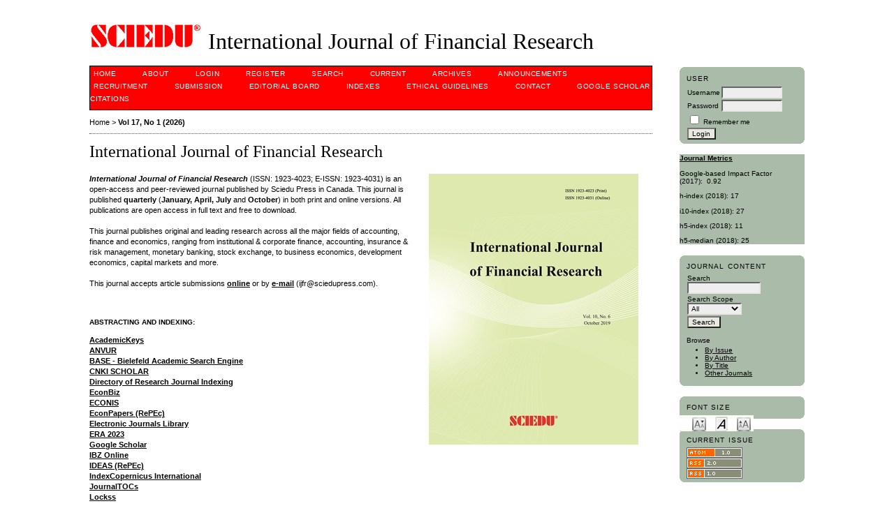

--- FILE ---
content_type: text/html; charset=utf-8
request_url: https://www.sciedu.ca/journal/index.php/ijfr/index
body_size: 7421
content:

<!DOCTYPE html PUBLIC "-//W3C//DTD XHTML 1.0 Transitional//EN"
	"http://www.w3.org/TR/xhtml1/DTD/xhtml1-transitional.dtd">
<html xmlns="http://www.w3.org/1999/xhtml" lang="en-US" xml:lang="en-US">
<head>
	<meta http-equiv="Content-Type" content="text/html; charset=utf-8" />
	<title>International Journal of Financial Research</title>
	<meta name="description" content="International Journal of Financial Research" />
	<meta name="keywords" content="International Journal, Economics, Finance, Financial Research, Accounting, Taxation, Insurance" />
	<meta name="generator" content="Open Journal Systems 2.4.8.1" />
	
	<link rel="icon" href="https://www.sciedu.ca/journal/public/journals/4/journalFavicon_en_US.png" type="image/png" />	<link rel="stylesheet" href="https://www.sciedu.ca/journal/lib/pkp/styles/pkp.css" type="text/css" />
	<link rel="stylesheet" href="https://www.sciedu.ca/journal/lib/pkp/styles/common.css" type="text/css" />
	<link rel="stylesheet" href="https://www.sciedu.ca/journal/styles/common.css" type="text/css" />
	<link rel="stylesheet" href="https://www.sciedu.ca/journal/styles/compiled.css" type="text/css" />

	<!-- Base Jquery -->
			<script type="text/javascript" src="https://www.sciedu.ca/journal/lib/pkp/js/lib/jquery/jquery.min.js"></script>
		<script type="text/javascript" src="https://www.sciedu.ca/journal/lib/pkp/js/lib/jquery/plugins/jqueryUi.min.js"></script>
	
	
	
	<link rel="stylesheet" href="https://www.sciedu.ca/journal/styles/sidebar.css" type="text/css" />		<link rel="stylesheet" href="https://www.sciedu.ca/journal/styles/rightSidebar.css" type="text/css" />	
			<link rel="stylesheet" href="https://www.sciedu.ca/journal/plugins/themes/redbar/redbar.css" type="text/css" />
			<link rel="stylesheet" href="https://www.sciedu.ca/journal/plugins/generic/roundedCorners/roundedcorners.css" type="text/css" />
			<link rel="stylesheet" href="https://www.sciedu.ca/journal/plugins/blocks/languageToggle/styles/languageToggle.css" type="text/css" />
	
	<!-- Default global locale keys for JavaScript -->
	
<script type="text/javascript">
	jQuery.pkp = jQuery.pkp || { };
	jQuery.pkp.locale = { };
			
				jQuery.pkp.locale.form_dataHasChanged = 'The data on this form has changed. Continue anyway?';
	</script>
	<!-- Compiled scripts -->
			
<script type="text/javascript" src="https://www.sciedu.ca/journal/lib/pkp/js/lib/jquery/plugins/jquery.tag-it.js"></script>
<script type="text/javascript" src="https://www.sciedu.ca/journal/lib/pkp/js/lib/jquery/plugins/jquery.cookie.js"></script>

<script type="text/javascript" src="https://www.sciedu.ca/journal/lib/pkp/js/functions/fontController.js"></script>
<script type="text/javascript" src="https://www.sciedu.ca/journal/lib/pkp/js/functions/general.js"></script>
<script type="text/javascript" src="https://www.sciedu.ca/journal/lib/pkp/js/functions/jqueryValidatorI18n.js"></script>

<script type="text/javascript" src="https://www.sciedu.ca/journal/lib/pkp/js/classes/Helper.js"></script>
<script type="text/javascript" src="https://www.sciedu.ca/journal/lib/pkp/js/classes/ObjectProxy.js"></script>
<script type="text/javascript" src="https://www.sciedu.ca/journal/lib/pkp/js/classes/Handler.js"></script>
<script type="text/javascript" src="https://www.sciedu.ca/journal/lib/pkp/js/classes/linkAction/LinkActionRequest.js"></script>
<script type="text/javascript" src="https://www.sciedu.ca/journal/lib/pkp/js/classes/features/Feature.js"></script>

<script type="text/javascript" src="https://www.sciedu.ca/journal/lib/pkp/js/controllers/SiteHandler.js"></script><!-- Included only for namespace definition -->
<script type="text/javascript" src="https://www.sciedu.ca/journal/lib/pkp/js/controllers/UrlInDivHandler.js"></script>
<script type="text/javascript" src="https://www.sciedu.ca/journal/lib/pkp/js/controllers/AutocompleteHandler.js"></script>
<script type="text/javascript" src="https://www.sciedu.ca/journal/lib/pkp/js/controllers/ExtrasOnDemandHandler.js"></script>
<script type="text/javascript" src="https://www.sciedu.ca/journal/lib/pkp/js/controllers/form/FormHandler.js"></script>
<script type="text/javascript" src="https://www.sciedu.ca/journal/lib/pkp/js/controllers/form/AjaxFormHandler.js"></script>
<script type="text/javascript" src="https://www.sciedu.ca/journal/lib/pkp/js/controllers/form/ClientFormHandler.js"></script>
<script type="text/javascript" src="https://www.sciedu.ca/journal/lib/pkp/js/controllers/grid/GridHandler.js"></script>
<script type="text/javascript" src="https://www.sciedu.ca/journal/lib/pkp/js/controllers/linkAction/LinkActionHandler.js"></script>

<script type="text/javascript" src="https://www.sciedu.ca/journal/js/pages/search/SearchFormHandler.js"></script>
<script type="text/javascript" src="https://www.sciedu.ca/journal/js/statistics/ReportGeneratorFormHandler.js"></script>
<script type="text/javascript" src="https://www.sciedu.ca/journal/plugins/generic/lucene/js/LuceneAutocompleteHandler.js"></script>

<script type="text/javascript" src="https://www.sciedu.ca/journal/lib/pkp/js/lib/jquery/plugins/jquery.pkp.js"></script>	
	<!-- Form validation -->
	<script type="text/javascript" src="https://www.sciedu.ca/journal/lib/pkp/js/lib/jquery/plugins/validate/jquery.validate.js"></script>
	<script type="text/javascript">
		<!--
		// initialise plugins
		
		$(function(){
			jqueryValidatorI18n("https://www.sciedu.ca/journal", "en_US"); // include the appropriate validation localization
			
			$(".tagit").live('click', function() {
				$(this).find('input').focus();
			});
		});
		// -->
		
	</script>

		
	<link rel="alternate" type="application/atom+xml" title="International Journal of Financial Research (atom+xml)" href="https://www.sciedu.ca/journal/index.php/ijfr/gateway/plugin/WebFeedGatewayPlugin/atom" />
	<link rel="alternate" type="application/rdf+xml" title="International Journal of Financial Research (rdf+xml)" href="https://www.sciedu.ca/journal/index.php/ijfr/gateway/plugin/WebFeedGatewayPlugin/rss" />
	<link rel="alternate" type="application/rss+xml" title="International Journal of Financial Research (rss+xml)" href="https://www.sciedu.ca/journal/index.php/ijfr/gateway/plugin/WebFeedGatewayPlugin/rss2" />
</head>
<body id="pkp-common-openJournalSystems">
<div id="container">

<div id="header">
<div id="headerTitle">
<h1>
	<img src="https://www.sciedu.ca/journal/public/journals/4/homeHeaderLogoImage_en_US.jpg" width="162" height="54" alt="Page Header Logo" />
	International Journal of Financial Research
</h1>
</div>
</div>

<div id="body">

	<div id="sidebar">
							<div id="rightSidebar">
				<div class="block alreadyRounded" id="sidebarUser"><span class="rtop"><span class="r1"></span><span class="r2"></span><span class="r3"></span><span class="r4"></span></span><div class="roundedCorner">
			<span class="blockTitle">User</span>
	
												<form method="post" action="https://www.sciedu.ca/journal/index.php/ijfr/login/signIn">
					<table>
						<tr>
							<td><label for="sidebar-username">Username</label></td>
							<td><input type="text" id="sidebar-username" name="username" value="" size="12" maxlength="32" class="textField" /></td>
						</tr>
						<tr>
							<td><label for="sidebar-password">Password</label></td>
							<td><input type="password" id="sidebar-password" name="password" value="" size="12" class="textField" /></td>
						</tr>
						<tr>
							<td colspan="2"><input type="checkbox" id="remember" name="remember" value="1" /> <label for="remember">Remember me</label></td>
						</tr>
						<tr>
							<td colspan="2"><input type="submit" value="Login" class="button" /></td>
						</tr>
					</table>
				</form>
						</div><span class="rbottom"><span class="r4"></span><span class="r3"></span><span class="r2"></span><span class="r1"></span></span></div><div class="block custom" id="customblock-Journal-Metrics">
	<p><a style="font-size: 10px;" href="/journal/index.php/ijfr/about/editorialPolicies#custom-1"><strong>Journal Metrics</strong></a></p>
<p><span style="font-size: 10px;">Google-based Impact Factor (2017):&nbsp;</span><span style="font-size: 10px;">&nbsp;0.92</span></p>
<p><span style="font-size: 10px;"></span><span style="font-size: 10px;">h-index (2018): 17</span></p>
<p><span style="font-size: 10px;"></span><span style="font-size: 10px;">i10-index (2018): 27</span></p>
<p><span style="font-size: 10px;"></span><span style="font-size: 10px;">h5-index (2018): 11</span></p>
<p><span style="font-size: 10px;"></span><span style="font-size: 10px;">h5-median (2018): 25</span></p>
</div>	
<div class="block alreadyRounded" id="sidebarNavigation"><span class="rtop"><span class="r1"></span><span class="r2"></span><span class="r3"></span><span class="r4"></span></span><div class="roundedCorner">
	<span class="blockTitle">Journal Content</span>

	<form id="simpleSearchForm" action="https://www.sciedu.ca/journal/index.php/ijfr/search/search">
		<table id="simpleSearchInput">
			<tr>
				<td>
													<label for="simpleQuery">Search <br />
					<input type="text" id="simpleQuery" name="simpleQuery" size="15" maxlength="255" value="" class="textField" /></label>
								</td>
			</tr>
			<tr>
				<td><label for="searchField">
				Search Scope
				<br />
				<select id="searchField" name="searchField" size="1" class="selectMenu">
					<option label="All" value="query">All</option>
<option label="Authors" value="authors">Authors</option>
<option label="Title" value="title">Title</option>
<option label="Abstract" value="abstract">Abstract</option>
<option label="Index terms" value="indexTerms">Index terms</option>
<option label="Full Text" value="galleyFullText">Full Text</option>

				</select></label>
				</td>
			</tr>
			<tr>
				<td><input type="submit" value="Search" class="button" /></td>
			</tr>
		</table>
	</form>

	<br />

		<span class="blockSubtitle">Browse</span>
	<ul>
		<li><a href="https://www.sciedu.ca/journal/index.php/ijfr/issue/archive">By Issue</a></li>
		<li><a href="https://www.sciedu.ca/journal/index.php/ijfr/search/authors">By Author</a></li>
		<li><a href="https://www.sciedu.ca/journal/index.php/ijfr/search/titles">By Title</a></li>
		
					<li><a href="https://www.sciedu.ca/journal/index.php/index">Other Journals</a></li>
						</ul>
	</div><span class="rbottom"><span class="r4"></span><span class="r3"></span><span class="r2"></span><span class="r1"></span></span></div>

<!-- Add javascript required for font sizer -->
<script type="text/javascript">
	<!--
	$(function(){
		fontSize("#sizer", "body", 9, 16, 32, "/journal"); // Initialize the font sizer
	});
	// -->
</script>

<div class="block alreadyRounded" id="sidebarFontSize" style="margin-bottom: 4px;"><span class="rtop"><span class="r1"></span><span class="r2"></span><span class="r3"></span><span class="r4"></span></span><div class="roundedCorner">
	<span class="blockTitle">Font Size</span>
	<div id="sizer"></div>
</div><span class="rbottom"><span class="r4"></span><span class="r3"></span><span class="r2"></span><span class="r1"></span></span></div>
<br /><div class="block alreadyRounded" id="sidebarWebFeed"><span class="rtop"><span class="r1"></span><span class="r2"></span><span class="r3"></span><span class="r4"></span></span><div class="roundedCorner">
	<span class="blockTitle">Current Issue</span>
	<a href="https://www.sciedu.ca/journal/index.php/ijfr/gateway/plugin/WebFeedGatewayPlugin/atom">
	<img src="https://www.sciedu.ca/journal/plugins/generic/webFeed/templates/images/atom10_logo.gif" alt="Atom logo" border="0" /></a>
	<br />
	<a href="https://www.sciedu.ca/journal/index.php/ijfr/gateway/plugin/WebFeedGatewayPlugin/rss2">
	<img src="https://www.sciedu.ca/journal/plugins/generic/webFeed/templates/images/rss20_logo.gif" alt="RSS2 logo" border="0" /></a>
	<br />
	<a href="https://www.sciedu.ca/journal/index.php/ijfr/gateway/plugin/WebFeedGatewayPlugin/rss">
	<img src="https://www.sciedu.ca/journal/plugins/generic/webFeed/templates/images/rss10_logo.gif" alt="RSS1 logo" border="0" /></a>
</div><span class="rbottom"><span class="r4"></span><span class="r3"></span><span class="r2"></span><span class="r1"></span></span></div>
			</div>
			</div>

<div id="main">
<div id="navbar">
	<ul class="menu">
		<li id="home"><a href="https://www.sciedu.ca/journal/index.php/ijfr/index">Home</a></li>
		<li id="about"><a href="https://www.sciedu.ca/journal/index.php/ijfr/about">About</a></li>

					<li id="login"><a href="https://www.sciedu.ca/journal/index.php/ijfr/login">Login</a></li>
							<li id="register"><a href="https://www.sciedu.ca/journal/index.php/ijfr/user/register">Register</a></li>
												<li id="search"><a href="https://www.sciedu.ca/journal/index.php/ijfr/search">Search</a></li>
		
					<li id="current"><a href="https://www.sciedu.ca/journal/index.php/ijfr/issue/current">Current</a></li>
			<li id="archives"><a href="https://www.sciedu.ca/journal/index.php/ijfr/issue/archive">Archives</a></li>
		
					<li id="announcements"><a href="https://www.sciedu.ca/journal/index.php/ijfr/announcement">Announcements</a></li>
				

									<li class="navItem" id="navItem-0"><a href="http://web.sciedu.ca/recruitment.html">Recruitment</a></li>
												<li class="navItem" id="navItem-1"><a href="http://www.sciedu.ca/journal/index.php/ijfr/about/submissions">Submission</a></li>
												<li class="navItem" id="navItem-2"><a href="http://www.sciedu.ca/journal/index.php/ijfr/about/editorialTeam">Editorial Board</a></li>
												<li class="navItem" id="navItem-3"><a href="http://www.sciedu.ca/journal/index.php/ijfr/about/editorialPolicies#custom0">Indexes</a></li>
												<li class="navItem" id="navItem-4"><a href="http://web.sciedu.ca/ethical-guidelines.html">Ethical Guidelines</a></li>
												<li class="navItem" id="navItem-5"><a href="http://www.sciedu.ca/journal/index.php/ijfr/about/contact">Contact</a></li>
												<li class="navItem" id="navItem-6"><a href="https://scholar.google.com/citations?hl=en&amp;user=W26R7dAAAAAJ&amp;view_op=list_works">Google Scholar Citations</a></li>
						</ul>
</div>
<div id="breadcrumb">
	<a href="https://www.sciedu.ca/journal/index.php/ijfr/index">Home</a> &gt;
			<a href="https://www.sciedu.ca/journal/index.php/ijfr/index" class="current">Vol 17, No 1 (2026)</a></div>

<h2>International Journal of Financial Research</h2>


<div id="content">


	<div id="journalDescription"><img style="float: right; padding-left: 20px; padding-right: 20px;" src="/journal/public/site/images/ijfr/IJFR.jpg" alt="" width="300" /><p class="MsoNormal" style="margin: 0in 0in 0pt; line-height: 140%; text-align: left; mso-pagination: widow-orphan;"><em><strong>International Journal of Financial Research</strong></em> (ISSN: 1923-4023; E-ISSN: 1923-4031) is an open-access and peer-reviewed journal published by Sciedu Press in Canada. This journal is published <strong>quarterly</strong> (<strong>January, April, July</strong> and <strong>October</strong>) in both print and online versions. All publications are open access in full text and free to download.</p><p class="MsoNormal" style="margin: 0in 0in 0pt; line-height: 140%; text-align: left; mso-pagination: widow-orphan;"><br />This journal publishes original and leading research across all the major fields of accounting, finance and economics, ranging from institutional &amp; corporate finance, accounting, insurance &amp; risk management, monetary banking, stock exchange, to business economics, development economics, capital markets and more.</p><p class="MsoNormal" style="margin: 0in 0in 0pt; line-height: 140%; text-align: left; mso-pagination: widow-orphan;"> </p><p class="MsoNormal" style="margin: 0in 0in 0pt; line-height: 140%; text-align: left; mso-pagination: widow-orphan;">This journal accepts article submissions <strong><a href="/journal/index.php/ijfr/about/submissions#onlineSubmissions">online</a></strong> or by <strong><a href="mailto:ijfr@sciedupress.com">e-mail</a></strong> (ijfr@sciedupress.com).</p><p class="MsoNormal" style="margin: 0in 0in 0pt; line-height: 140%; text-align: left; mso-pagination: widow-orphan;"> </p><p class="MsoNormal" style="margin: 0in 0in 0pt; line-height: 140%; text-align: left; mso-pagination: widow-orphan;"> </p><p><strong style="line-height: 140%; font-size: 10px;"><strong>ABSTRACTING AND INDEXING:</strong></strong></p><p class="MsoNormal" style="margin: 0in 0in 0pt; line-height: 140%; text-align: left; mso-pagination: widow-orphan;"><strong><strong><a href="http://business.academickeys.com/jour_main.php">AcademicKeys</a></strong></strong></p><p class="MsoNormal" style="margin: 0in 0in 0pt; line-height: 140%; text-align: left; mso-pagination: widow-orphan;"><a href="https://www.anvur.it/attivita/classificazione-delle-riviste/classificazione-delle-riviste-ai-fini-dellabilitazione-scientifica-nazionale/elenchi-di-riviste-scientifiche-e-di-classe-a/"><strong><strong>ANVUR</strong></strong></a></p><p class="MsoNormal" style="margin: 0in 0in 0pt; line-height: 140%; text-align: left; mso-pagination: widow-orphan;"><strong><strong><a href="http://www.base-search.net/">BASE - Bielefeld Academic Search Engine</a></strong></strong></p><p class="MsoNormal" style="margin: 0in 0in 0pt; line-height: 140%; text-align: left; mso-pagination: widow-orphan;"><strong><a href="http://scholar.cnki.net/webpress/brief.aspx?dbcode=SJIU">CNKI SCHOLAR</a></strong></p><p class="MsoNormal" style="margin: 0in 0in 0pt; line-height: 140%; text-align: left; mso-pagination: widow-orphan;"><strong><a href="http://www.drji.org/JournalProfile.aspx?jid='1923-4031'">Directory of Research Journal Indexing</a></strong></p><p class="MsoNormal" style="margin: 0in 0in 0pt; line-height: 140%; text-align: left; mso-pagination: widow-orphan;"><strong><strong><a href="http://www.econbiz.de/Record/international-journal-of-financial-research/10009030925">EconBiz</a><br /></strong></strong></p><p class="MsoNormal" style="margin: 0in 0in 0pt; line-height: 140%; text-align: left; mso-pagination: widow-orphan;"><strong><a href="http://www.econis.eu/">ECONIS</a></strong></p><p class="MsoNormal" style="margin: 0in 0in 0pt; line-height: 140%; text-align: left; mso-pagination: widow-orphan;"><strong><a href="http://econpapers.repec.org/">EconPapers (RePEc)</a></strong></p><p class="MsoNormal" style="margin: 0in 0in 0pt; line-height: 140%; text-align: left; mso-pagination: widow-orphan;"><strong><a href="http://rzblx1.uni-regensburg.de/ezeit/fl.phtml?bibid=AAAAA&amp;colors=7&amp;lang=en&amp;notation=ALL&amp;sc=I&amp;lc=J">Electronic Journals Library</a></strong></p><p class="MsoNormal" style="margin: 0in 0in 0pt; line-height: 140%; text-align: left; mso-pagination: widow-orphan;"><strong><a href="https://www.arc.gov.au/evaluating-research/excellence-research-australia/era-2023">ERA 2023</a><br /></strong></p><p class="MsoNormal" style="margin: 0in 0in 0pt; line-height: 140%; text-align: left; mso-pagination: widow-orphan;"><a href="http://scholar.google.com/"><strong>Google Scholar</strong></a></p><p class="MsoNormal" style="margin: 0in 0in 0pt; line-height: 140%; text-align: left; mso-pagination: widow-orphan;"><a href="https://www.degruyter.com/staticfiles/content/dbsup/IBZ_01_Quellenliste.pdf"><strong>IBZ Online</strong></a></p><p class="MsoNormal" style="margin: 0in 0in 0pt; line-height: 140%; text-align: left; mso-pagination: widow-orphan;"><a href="https://ideas.repec.org/"><strong>IDEAS (RePEc)</strong></a></p><p class="MsoNormal" style="margin: 0in 0in 0pt; line-height: 140%; text-align: left; mso-pagination: widow-orphan;"><strong><a href="http://indexcopernicus.com/index_en.php">IndexCopernicus International</a></strong></p><p class="MsoNormal" style="margin: 0in 0in 0pt; line-height: 140%; text-align: left; mso-pagination: widow-orphan;"><strong><strong><a href="http://www.journaltocs.ac.uk/index.php">JournalTOCs</a><br /></strong></strong></p><p class="MsoNormal" style="margin: 0in 0in 0pt; line-height: 140%; text-align: left; mso-pagination: widow-orphan;"><a href="http://www.lockss.org/"><strong>Lockss</strong></a></p><p class="MsoNormal" style="margin: 0in 0in 0pt; line-height: 140%; text-align: left; mso-pagination: widow-orphan;"><a href="http://miar.ub.edu/issn/1923-4023"><strong>MIAR</strong></a></p><p class="MsoNormal" style="margin: 0in 0in 0pt; line-height: 140%; text-align: left; mso-pagination: widow-orphan;"><a href="http://vlib.ustuarchive.urfu.ru/storon/elj_cic/new_jour.html"><strong>NewJour</strong></a></p><p class="MsoNormal" style="margin: 0in 0in 0pt; line-height: 140%; text-align: left; mso-pagination: widow-orphan;"><strong><a href="http://oaji.net/journal-detail.html?number=2727">Open Academic Journals Index</a><br /></strong></p><p class="MsoNormal" style="margin: 0in 0in 0pt; line-height: 140%; text-align: left; mso-pagination: widow-orphan;"><strong><a href="https://pkp.sfu.ca/">PKP Open Archives Harvester</a></strong></p><p class="MsoNormal" style="margin: 0in 0in 0pt; line-height: 140%; text-align: left; mso-pagination: widow-orphan;"><strong><a href="http://repec.org/">RePEc</a></strong></p><p class="MsoNormal" style="margin: 0in 0in 0pt; line-height: 140%; text-align: left; mso-pagination: widow-orphan;"><strong><strong><a href="http://www.sherpa.ac.uk/romeo/">SHERPA/RoMEO</a></strong></strong></p><p class="MsoNormal" style="margin: 0in 0in 0pt; line-height: 140%; text-align: left; mso-pagination: widow-orphan;"><a href="http://www.oxbridge.com/SPDCluster/theSPD.asp"><strong>The Standard Periodical Directory</strong></a></p><p class="MsoNormal" style="margin: 0in 0in 0pt; line-height: 140%; text-align: left; mso-pagination: widow-orphan;"><a href="http://www.worldcat.org/"><strong>Worldcat</strong></a></p><p class="MsoNormal" style="margin: 0in 0in 0pt; line-height: 140%; text-align: left; mso-pagination: widow-orphan;"><strong><a href="http://www.zbw.eu/en/"><strong>ZBW – German National Library of Economics</strong></a></strong></p><p class="MsoNormal" style="margin: 0in 0in 0pt; line-height: 140%; text-align: left; mso-pagination: widow-orphan;"><strong><br /></strong></p></div>




<br />
<div id="additionalHomeContent"><p><strong><strong><strong>-----------------------------------------------------------------------------------------------------------</strong></strong></strong></p><p><strong>Call for Papers and Recruitment of Reviewers</strong></p><p>We are calling for submission of papers for the forthcoming issue of <strong>Vol. 17, No. 2, April, 2026</strong>. The length of 3000-8000 words is preferred. All manuscripts should be prepared in MS-Word format, and <strong><a href="/journal/index.php/ijfr/about/submissions#onlineSubmissions">submitted online</a></strong>.</p><p>If you are interested in submitting a paper to this journal, please refer to the <a href="/journal/index.php/ijfr/about/submissions#authorGuidelines">Author Guidelines</a>. For any question you have, please contact the Editorial Assistant via: <a href="mailto:ijfr@sciedupress.com">ijfr@sciedupress.com</a></p><p>We are recruiting reviewers for the journal. If you are interested, you are welcome to join us. Please find the application form and details at: <a href="http://sciedupress.com/reviewer">http://sciedupress.com/reviewer</a></p><p><strong><strong>-----------------------------------------------------------------------------------------------------------</strong></strong></p><p><strong>ISSUES</strong></p><div style="orphans: auto; widows: auto;"><a href="/journal/index.php/ijfr/issue/view/1374"><strong>e-Version First</strong></a><sup><strong><a href="/journal/index.php/ijfr/issue/view/1374">TM</a> </strong></sup><strong>(Vol. 17, No. 1, January, 2026)</strong></div><div style="orphans: auto; widows: auto;"><strong><a href="/journal/index.php/ijfr/issue/view/1367">Current Issue</a> (<strong>Vol. 16, No. 3, October, 2025</strong>)</strong></div><strong><a href="/journal/index.php/ijfr/issue/archive">All Issues</a></strong><p><strong>-----------------------------------------------------------------------------------------------------------</strong></p><p><strong>Paper Selection and Publication Process</strong></p><p>a). Upon receipt of paper submission, the editorial assistant sends an E-mail of confirmation to the corresponding author within 1-3 working days. If you fail to receive this confirmation, your submission/e-mail may be missed. Please contact the editorial assistant in time for that.</p><p>b). Peer review. <span lang="EN-US">We use a <strong>double-blind</strong> system for peer review; both reviewers’ and authors’ identities remain anonymous. The paper will be peer-reviewed by three experts; one is an editorial staff and the other two are external reviewers. The review process may take <strong>four to ten weeks</strong>.</span></p><p>c). Notification of the result of review by E-mail.</p><p>d). <span lang="EN-US">If the submission is accepted, the authors revise paper and <a href="http://payment.sciedupress.com">pay</a> the Article Processing Charge</span> (400USD).</p><p>e). E-journal in PDF is available on the journal’s webpage, free of charge for download.</p><p><strong><strong>-----------------------------------------------------------------------------------------------------------</strong></strong></p><p><strong>Open Access Policy:</strong></p><p>This journal provides immediate open access to its content on the principle that making research freely available to the public supports a greater global exchange of knowledge.</p><p><strong>Copyright Policy:</strong></p><p>Copyrights for articles are retained by the authors, with first publication rights granted to the journal. Authors have rights to reuse, republish, archive, and distribute their own articles after publication. The journal/publisher is not responsible for subsequent uses of the work.</p><p>This journal is licensed under a <a href="http://creativecommons.org/licenses/by/4.0">Creative Commons Attribution 4.0 License</a>.</p><p><strong><strong>-----------------------------------------------------------------------------------------------------------</strong></strong></p><p><strong>e-Version First<sup>TM</sup></strong></p><p>e-Version First is a featured way of publishing articles in our journal. It allows PDF version of manuscripts that have been peer reviewed and accepted, to be hosted online prior to their inclusion in a final printed journal. Readers can freely access or cite the article.</p><p><strong>-----------------------------------------------------------------------------------------------------------</strong></p><p>Each paper published in International Journal of Financial Research is assigned with a <strong>DOI<sup>®</sup>number</strong>, which appears beneath the author's affiliation in the published paper. Click <a href="http://www.doi.org/"><strong>HERE</strong></a> to know what is DOI (Digital Object Identifier). And click <span style="text-decoration: underline;"><strong><a href="http://www.crossref.org/SimpleTextQuery/">HERE</a></strong></span> to retrieve Digital Object Identifiers (DOIs) for journal articles, books, and chapters.</p><p><strong>-----------------------------------------------------------------------------------------------------------</strong></p><p><strong>NOTE:</strong></p><p>The publisher and journal have a policy of “Zero Tolerance on the Plagiarism”. We check the plagiarism issue with two methods: reviewer check and plagiarism prevention tool (<a href="http://www.ithenticate.com/">iThenticate</a>).</p><p>All submissions will be checked by iThenticate before being sent to reviewers.</p></div>

		<div id="announcementsHome">
		<h3>Announcements</h3>
		<table class="announcements">
	<tr>
		<td colspan="2" class="headseparator">&nbsp;</td>
	</tr>


	<tr>
		<td colspan="2" class="nodata">No announcements have been published.</td>
	</tr>
	<tr>
		<td colspan="2" class="endseparator">&nbsp;</td>
	</tr>
</table>	
		<table class="announcementsMore">
			<tr>
				<td><a href="https://www.sciedu.ca/journal/index.php/ijfr/announcement">More Announcements...</a></td>
			</tr>
		</table>
	</div>

		<br />
	<h3>Vol 17, No 1 (2026)</h3>
		<div id="issueDescription">e-Version First<sup>TM</sup> (Vol. 17, No. 1, January, 2026)</div>
		<h3>Table of Contents</h3>
	<h4 class="tocSectionTitle">Articles</h4>
		
				
				
				
<table class="tocArticle">
<tr valign="top">
	<td class="tocArticleCoverImage">
			</td>

	

	<td class="tocArticleTitleAuthors">
		<div class="tocTitle">
							<a href="https://www.sciedu.ca/journal/index.php/ijfr/article/view/28762">The Objective-Centric Anchor: Integrating Enterprise Risk Intelligence With Mission Critical Objectives</a>
					</div>
		<div class="tocAuthors">
												Shaharin Abdul Samad									</div>
	</td>

	<td class="tocArticleGalleysPages">
		<div class="tocGalleys">
												<a href="https://www.sciedu.ca/journal/index.php/ijfr/article/view/28762/17470" class="file">PDF</a>
																		</div>
		<div class="tocPages">
			p1
		</div>
	</td>
</tr>
</table>

		
				
				
				
<table class="tocArticle">
<tr valign="top">
	<td class="tocArticleCoverImage">
			</td>

	

	<td class="tocArticleTitleAuthors">
		<div class="tocTitle">
							<a href="https://www.sciedu.ca/journal/index.php/ijfr/article/view/29006">Bridging the Financial Divide: The Role of AI in Promoting Inclusion Among Underserved Populations</a>
					</div>
		<div class="tocAuthors">
												Hoje Jo,									Bihui Deng,									Emily Grossman,									Suyog Ingle,									Maitreyee Mittal									</div>
	</td>

	<td class="tocArticleGalleysPages">
		<div class="tocGalleys">
												<a href="https://www.sciedu.ca/journal/index.php/ijfr/article/view/29006/17495" class="file">PDF</a>
																		</div>
		<div class="tocPages">
			p15
		</div>
	</td>
</tr>
</table>

		
				
				
				
<table class="tocArticle">
<tr valign="top">
	<td class="tocArticleCoverImage">
			</td>

	

	<td class="tocArticleTitleAuthors">
		<div class="tocTitle">
							<a href="https://www.sciedu.ca/journal/index.php/ijfr/article/view/28937">Operational Efficiency and Liquidity Within Hurricane Prone Hospitals in the United States: A Regional Study</a>
					</div>
		<div class="tocAuthors">
												George Audi,									Hanadi Hamadi,									Margaret Capen,									Rima Tawk									</div>
	</td>

	<td class="tocArticleGalleysPages">
		<div class="tocGalleys">
												<a href="https://www.sciedu.ca/journal/index.php/ijfr/article/view/28937/17515" class="file">PDF</a>
																		</div>
		<div class="tocPages">
			p27
		</div>
	</td>
</tr>
</table>




	<br /><br />
	<div id="pageFooter"><p class="MsoNormal" style="margin: 0in 0in 6pt 21pt; mso-para-margin-bottom: .5gd; mso-para-margin-top: 0in; mso-para-margin-right: 0in; mso-para-margin-left: 2.0gd;"><span style="font-size: 8pt;"><span style="font-family: Times New Roman;"><span style="font-size: 8pt; font-family: 'Verdana','sans-serif';">This journal is licensed under a <a href="http://creativecommons.org/licenses/by/4.0">Creative Commons Attribution 4.0 License</a>.</span></span></span></p><p class="MsoNormal" style="margin: 0in 0in 6pt 21pt; mso-para-margin-bottom: .5gd; mso-para-margin-top: 0in; mso-para-margin-right: 0in; mso-para-margin-left: 2.0gd;"><span style="font-size: 8pt;"><span style="font-family: Times New Roman;"><span style="font-size: 8pt; font-family: 'Verdana','sans-serif';"><br /></span></span></span></p><p class="MsoNormal" style="margin: 0in 0in 6pt 21pt; mso-para-margin-bottom: .5gd; mso-para-margin-top: 0in; mso-para-margin-right: 0in; mso-para-margin-left: 2.0gd;"><span style="font-size: 8pt;"><span style="font-family: Times New Roman;"><span style="font-size: 8pt; font-family: 'Verdana','sans-serif';">International Journal of Financial Research<br /></span></span></span><span style="font-size: 8pt;"><span style="font-family: Times New Roman;"><span style="font-size: 8pt; font-family: 'Verdana','sans-serif';">ISSN 1923-4023(Print)  ISSN 1923-4031(Online)</span></span></span></p><p class="MsoNormal" style="margin: 0in 0in 6pt 21pt; mso-para-margin-bottom: .5gd; mso-para-margin-top: 0in; mso-para-margin-right: 0in; mso-para-margin-left: 2.0gd;"> </p><p class="MsoNormal" style="margin: 0in 0in 6pt 21pt; mso-para-margin-bottom: .5gd; mso-para-margin-top: 0in; mso-para-margin-right: 0in; mso-para-margin-left: 2.0gd;"><span style="font-size: 8pt; font-family: 'Verdana','sans-serif';">Copyright © Sciedu Press</span></p><p class="MsoNormal" style="margin: 0in 0in 6pt 21pt; mso-para-margin-bottom: .5gd; mso-para-margin-top: 0in; mso-para-margin-right: 0in; mso-para-margin-left: 2.0gd;"><span style="font-size: 8pt; font-family: 'Verdana','sans-serif';">To make sure that you can receive messages from us, please add the 'Sciedupress.com' domain to your e-mail 'safe list'. If you do not receive e-mail in your 'inbox', check your 'bulk mail' or 'junk mail' folders.</span></p><p class="MsoNormal" style="margin: 0in 0in 6pt 21pt; mso-para-margin-bottom: .5gd; mso-para-margin-top: 0in; mso-para-margin-right: 0in; mso-para-margin-left: 2.0gd;"> </p><p> </p><p class="MsoNormal" style="margin: 0in 0in 6pt 21pt; mso-para-margin-bottom: .5gd; mso-para-margin-top: 0in; mso-para-margin-right: 0in; mso-para-margin-left: 2.0gd;"> </p></div>
</div><!-- content -->
</div><!-- main -->
</div><!-- body -->



</div><!-- container -->
</body>
</html>